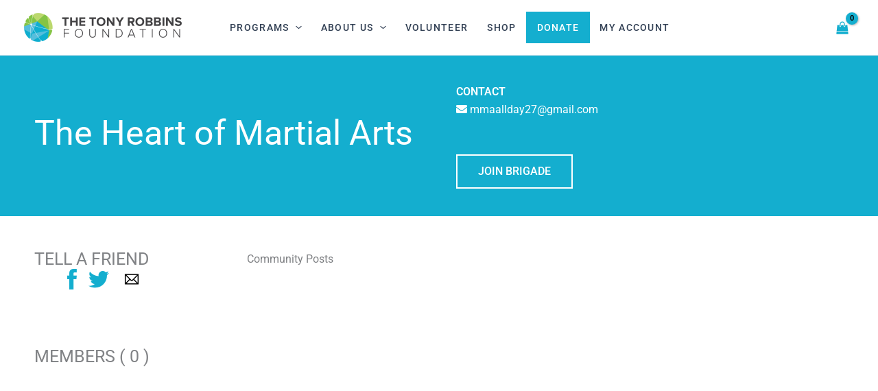

--- FILE ---
content_type: application/javascript
request_url: https://www.thetonyrobbinsfoundation.org/wp-content/plugins/vivid-brigades-map/js/plugins/storeLocator/jquery.storelocator.js?ver=6.9
body_size: 18474
content:
/*! jQuery Google Maps Store Locator - v2.6.2 - 2016-07-19
* http://www.bjornblog.com/web/jquery-store-locator-plugin
* Copyright (c) 2016 Bjorn Holine; Licensed MIT */

;(function ($, window, document, undefined) {
	'use strict';

	var pluginName = 'storeLocator';

	// Only allow for one instantiation of this script and make sure Google Maps API is included
	if (typeof $.fn[pluginName] !== 'undefined' || typeof google === 'undefined') {
		return;
	}

	// Variables used across multiple methods
	var $this, listTemplate, infowindowTemplate, dataTypeRead, originalOrigin, originalData, originalZoom, dataRequest, searchInput, addressInput, olat, olng, storeNum, directionsDisplay, directionsService, prevSelectedMarkerBefore, prevSelectedMarkerAfter, firstRun;
	var featuredset = [], locationset = [], normalset = [], markers = [];
	var filters = {}, locationData = {}, GeoCodeCalc = {}, mappingObj = {};

	var arf_latlng;

	// Create the defaults once. DO NOT change these settings in this file - settings should be overridden in the plugin call
	var defaults = {
		'mapID'                    : 'bh-sl-map',
		'locationList'             : 'bh-sl-loc-list',
		'formContainer'            : 'bh-sl-form-container',
		'formID'                   : 'bh-sl-user-location',
		'addressID'                : 'bh-sl-address',
		'regionID'                 : 'bh-sl-region',
		'mapSettings'              : {
			zoom     : 12,
			mapTypeId: google.maps.MapTypeId.ROADMAP
		},
		'markerImg'                : null,
		'markerDim'                : null,
		'catMarkers'               : null,
		'selectedMarkerImg'        : null,
		'selectedMarkerImgDim'     : null,
		'disableAlphaMarkers'      : false,
		'lengthUnit'               : 'm',
		'storeLimit'               : 26,
		'distanceAlert'            : 60,
		'dataType'                 : 'xml',
		'dataLocation'             : 'data/locations.xml',
		'dataRaw'                  : null,
		'xmlElement'               : 'marker',
		'listColor1'               : '#ffffff',
		'listColor2'               : '#eeeeee',
		'originMarker'             : false,
		'originMarkerImg'          : null,
		'originMarkerDim'          : null,
		'bounceMarker'             : true,
		'slideMap'                 : true,
		'modal'                    : false,
		'overlay'                  : 'bh-sl-overlay',
		'modalWindow'              : 'bh-sl-modal-window',
		'modalContent'             : 'bh-sl-modal-content',
		'closeIcon'                : 'bh-sl-close-icon',
		'defaultLoc'               : false,
		'defaultLat'               : null,
		'defaultLng'               : null,
		'autoComplete'             : false,
		'autoCompleteOptions'      : {},
		'autoGeocode'              : false,
		'geocodeID'                : null,
		'maxDistance'              : false,
		'maxDistanceID'            : 'bh-sl-maxdistance',
		'fullMapStart'             : false,
		'fullMapStartBlank'        : false,
		'fullMapStartListLimit'    : false,
		'noForm'                   : false,
		'loading'                  : false,
		'loadingContainer'         : 'bh-sl-loading',
		'featuredLocations'        : false,
		'pagination'               : false,
		'locationsPerPage'         : 10,
		'inlineDirections'         : false,
		'nameSearch'               : false,
		'searchID'                 : 'bh-sl-search',
		'nameAttribute'            : 'name',
		'visibleMarkersList'       : false,
		'dragSearch'               : false,
		'infowindowTemplatePath'   : 'assets/js/plugins/storeLocator/templates/infowindow-description.html',
		'listTemplatePath'         : 'assets/js/plugins/storeLocator/templates/location-list-description.html',
		'KMLinfowindowTemplatePath': 'assets/js/plugins/storeLocator/templates/kml-infowindow-description.html',
		'KMLlistTemplatePath'      : 'assets/js/plugins/storeLocator/templates/kml-location-list-description.html',
		'listTemplateID'           : null,
		'infowindowTemplateID'     : null,
		'taxonomyFilters'          : null,
		'taxonomyFiltersContainer' : 'bh-sl-filters-container',
		'exclusiveFiltering'       : false,
		'querystringParams'        : false,
		'debug'                    : false,
		'sessionStorage'           : false,
		'markerCluster'            : null,
		'callbackNotify'           : null,
		'callbackBeforeSend'       : null,
		'callbackSuccess'          : null,
		'callbackModalOpen'        : null,
		'callbackModalReady'       : null,
		'callbackModalClose'       : null,
		'callbackJsonp'            : null,
		'callbackPageChange'       : null,
		'callbackDirectionsRequest': null,
		'callbackCloseDirections'  : null,
		'callbackNoResults'        : null,
		'callbackListClick'        : null,
		'callbackMarkerClick'      : null,
		'callbackFilters'          : null,
		'callbackMapSet'           : null,
		// Language options
		'addressErrorAlert'        : 'Unable to find address',
		'autoGeocodeErrorAlert'    : 'Automatic location detection failed. Please fill in your address or zip code.',
		'distanceErrorAlert'       : 'Unfortunately, our closest location is more than ',
		'mileLang'                 : 'mile',
		'milesLang'                : 'miles',
		'kilometerLang'            : 'kilometer',
		'kilometersLang'           : 'kilometers',
		'noResultsTitle'           : 'No results',
		'noResultsDesc'            : 'No locations were found with the given criteria. Please modify your selections or input.',
		'nextPage'                 : 'Next &raquo;',
		'prevPage'                 : '&laquo; Prev'
	};

	// Plugin constructor
	function Plugin(element, options) {
		$this = $(element);
		this.element = element;
		this.settings = $.extend({}, defaults, options);
		this._defaults = defaults;
		this._name = pluginName;
		this.init();
	}

	// Avoid Plugin.prototype conflicts
	$.extend(Plugin.prototype, {

		/**
		 * Init function
		 */
		init: function () {
			var _this = this;
			this.writeDebug('init');
			// Calculate geocode distance functions
			if (this.settings.lengthUnit === 'km') {
				// Kilometers
				GeoCodeCalc.EarthRadius = 6367.0;
			}
			else {
				// Default is miles
				GeoCodeCalc.EarthRadius = 3956.0;
			}

			// KML is read as XML
			if (this.settings.dataType === 'kml') {
				dataTypeRead = 'xml';
			}
			else {
				dataTypeRead = this.settings.dataType;
			}

			// Add directions panel if enabled
			if(this.settings.inlineDirections === true) {
				$('.' + this.settings.locationList).prepend('<div class="bh-sl-directions-panel"></div>');
			}

			// Save the original zoom setting so it can be retrieved if taxonomy filtering resets it
			originalZoom = this.settings.mapSettings.zoom;

			// Add Handlebars helper for handling URL output
			Handlebars.registerHelper('niceURL', function(url) {
				if(url){
					return url.replace('https://', '').replace('http://', '');
				}
			});

			// Do taxonomy filtering if set
			if (this.settings.taxonomyFilters !== null) {
				this.taxonomyFiltering();
			}

			// Add modal window divs if set
			if (this.settings.modal === true) {
				// Clone the filters if there are any so they can be used in the modal
				if (this.settings.taxonomyFilters !== null) {
					// Clone the filters
					$('.' + this.settings.taxonomyFiltersContainer).clone(true, true).prependTo($this);
				}

				$this.wrap('<div class="' + this.settings.overlay + '"><div class="' + this.settings.modalWindow + '"><div class="' + this.settings.modalContent + '">');
				$('.' + this.settings.modalWindow).prepend('<div class="' + this.settings.closeIcon + '"></div>');
				$('.' + this.settings.overlay).hide();
			}

			// Set up Google Places autocomplete if it's set to true
			if (this.settings.autoComplete === true) {
				var searchInput = document.getElementById(this.settings.addressID);
				var autoPlaces = new google.maps.places.Autocomplete(searchInput, this.settings.autoCompleteOptions);

				// Add listener when autoComplete selection changes.
				if (this.settings.autoComplete === true) {
					autoPlaces.addListener('place_changed', function(e) {
						_this.processForm(e);
					});
				}
			}

			// Load the templates and continue from there
			this._loadTemplates();
		},

		/**
		 * Destroy
		 * Note: The Google map is not destroyed here because Google recommends using a single instance and reusing it (it's not really supported)
		 */
		destroy: function () {
			this.writeDebug('destroy');
			// Reset
			this.reset();
			var $mapDiv = $('#' + this.settings.mapID);

			// Remove marker event listeners
			if(markers.length) {
				for(var i = 0; i <= markers.length; i++) {
					google.maps.event.removeListener(markers[i]);
				}
			}

			// Remove markup
			$('.' + this.settings.locationList + ' ul').empty();
			if($mapDiv.hasClass('bh-sl-map-open')) {
				$mapDiv.empty().removeClass('bh-sl-map-open');
			}

			// Remove modal markup
			if (this.settings.modal === true) {
				$('. ' + this.settings.overlay).remove();
			}

			// Remove map style from container
			$mapDiv.attr('style', '');

			// Hide map container
			$this.hide();
			// Remove data
			$.removeData($this.get(0));
			// Remove namespaced events
			$(document).off(pluginName);
			// Unbind plugin
			$this.unbind();
		},

		/**
		 * Reset function
		 */
		reset: function () {
			this.writeDebug('reset');
			locationset = [];
			featuredset = [];
			normalset = [];
			markers = [];
			firstRun = false;
			$(document).off('click.'+pluginName, '.' + this.settings.locationList + ' li');
			if( $('.' + this.settings.locationList + ' .bh-sl-close-directions-container').length ) {
				$('.bh-sl-close-directions-container').remove();
			}
			if(this.settings.inlineDirections === true) {
				// Remove directions panel if it's there
				var $adp = $('.' + this.settings.locationList + ' .adp');
				if ( $adp.length > 0 ) {
					$adp.remove();
					$('.' + this.settings.locationList + ' ul').fadeIn();
				}
				$(document).off('click', '.' + this.settings.locationList + ' li .loc-directions a');
			}
			if(this.settings.pagination === true) {
				$(document).off('click.'+pluginName, '.bh-sl-pagination li');
			}
		},

		/**
		 * Notifications
		 * Some errors use alert by default. This is overridable with the callbackNotify option
		 *
		 * @param notifyText {string} the notification message
		 */
		notify: function (notifyText) {
			this.writeDebug('notify',notifyText);
			if (this.settings.callbackNotify) {
				this.settings.callbackNotify.call(this, notifyText);
			}
			else {
				alert(notifyText);
			}
		},

		/**
		 * Distance calculations
		 */
		geoCodeCalcToRadian: function (v) {
			this.writeDebug('geoCodeCalcToRadian',v);
			return v * (Math.PI / 180);
		},
		geoCodeCalcDiffRadian: function (v1, v2) {
			this.writeDebug('geoCodeCalcDiffRadian',arguments);
			return this.geoCodeCalcToRadian(v2) - this.geoCodeCalcToRadian(v1);
		},
		geoCodeCalcCalcDistance: function (lat1, lng1, lat2, lng2, radius) {
			this.writeDebug('geoCodeCalcCalcDistance',arguments);
			return radius * 2 * Math.asin(Math.min(1, Math.sqrt(( Math.pow(Math.sin((this.geoCodeCalcDiffRadian(lat1, lat2)) / 2.0), 2.0) + Math.cos(this.geoCodeCalcToRadian(lat1)) * Math.cos(this.geoCodeCalcToRadian(lat2)) * Math.pow(Math.sin((this.geoCodeCalcDiffRadian(lng1, lng2)) / 2.0), 2.0) ))));
		},

		/**
		 * Check for query string
		 *
		 * @param param {string} query string parameter to test
		 * @returns {string} query string value
		 */
		getQueryString: function(param) {
			this.writeDebug('getQueryString',param);
			if(param) {
				param = param.replace(/[\[]/, '\\[').replace(/[\]]/, '\\]');
				var regex = new RegExp('[\\?&]' + param + '=([^&#]*)'),
					results = regex.exec(location.search);
				return (results === null) ? '' : decodeURIComponent(results[1].replace(/\+/g, ' '));
			}
		},

		/**
		 * Load templates via Handlebars templates in /templates or inline via IDs - private
		 */
		_loadTemplates: function () {
			this.writeDebug('_loadTemplates');
			var source;
			var _this = this;
			var templateError = '<div class="bh-sl-error">Error: Could not load plugin templates. Check the paths and ensure they have been uploaded. Paths will be wrong if you do not run this from a web server.</div>';
			// Get the KML templates
			if (this.settings.dataType === 'kml' && this.settings.listTemplateID === null && this.settings.infowindowTemplateID === null) {

				// Try loading the external template files
				$.when(
					// KML infowindows
					$.get(this.settings.KMLinfowindowTemplatePath, function (template) {
						source = template;
						infowindowTemplate = Handlebars.compile(source);
					}),

					// KML locations list
					$.get(this.settings.KMLlistTemplatePath, function (template) {
						source = template;
						listTemplate = Handlebars.compile(source);
					})
				).then(function () {
					// Continue to the main script if templates are loaded successfully
					_this.locator();

				}, function () {
					// KML templates not loaded
					$('.' + _this.settings.formContainer).append(templateError);
					throw new Error('Could not load storeLocator plugin templates');
				});
			}
			// Handle script tag template method
			else if (this.settings.listTemplateID !== null && this.settings.infowindowTemplateID !== null) {
				// Infowindows
				infowindowTemplate = Handlebars.compile($('#' + this.settings.infowindowTemplateID).html());

				// Locations list
				listTemplate = Handlebars.compile($('#' + this.settings.listTemplateID).html());

				// Continue to the main script
				_this.locator();
			}
			// Get the JSON/XML templates
			else {
				// Try loading the external template files
				$.when(
					// Infowindows
					$.get(this.settings.infowindowTemplatePath, function (template) {
						source = template;
						infowindowTemplate = Handlebars.compile(source);
					}),

					// Locations list
					$.get(this.settings.listTemplatePath, function (template) {
						source = template;
						listTemplate = Handlebars.compile(source);
					})
				).then(function () {
					// Continue to the main script if templates are loaded successfully
					_this.locator();

				}, function () {
					// JSON/XML templates not loaded
					$('.' + _this.settings.formContainer).append(templateError);
					throw new Error('Could not load storeLocator plugin templates');
				});
			}
		},

		/**
		 * Primary locator function runs after the templates are loaded
		 */
		locator: function () {
			this.writeDebug('locator');
			if (this.settings.slideMap === true) {
				// Let's hide the map container to begin
				$this.hide();
			}

			this._start();
			this._formEventHandler();
		},

		/**
		 * Form event handler setup - private
		 */
		_formEventHandler: function () {
			this.writeDebug('_formEventHandler');
			var _this = this;
			// ASP.net or regular submission?
			if (this.settings.noForm === true) {
				$(document).on('click.'+pluginName, '.' + this.settings.formContainer + ' button', function (e) {
					_this.processForm(e);
				});
				$(document).on('keydown.'+pluginName, function (e) {
					if (e.keyCode === 13 && $('#' + _this.settings.addressID).is(':focus')) {
						_this.processForm(e);
					}
				});
			}
			else {
				$(document).on('submit.'+pluginName, '#' + this.settings.formID, function (e) {
					_this.processForm(e);
				});
			}
		},

		/**
		 * AJAX data request - private
		 *
		 * @param lat {number} latitude
		 * @param lng {number} longitude
		 * @param address {string} street address
		 * @param geocodeData {object} full Google geocode results object
		 * @returns {Object} deferred object
		 */
		_getData: function (lat, lng, address, geocodeData ) {
			this.writeDebug('_getData',arguments);
			var _this = this,
				northEast = '',
				southWest = '',
				formattedAddress = '';

			// Define extra geocode result info
			if ( typeof geocodeData !== 'undefined' && typeof geocodeData.geometry.bounds !== 'undefined') {
				formattedAddress = geocodeData.formatted_address;
				northEast = JSON.stringify( geocodeData.geometry.bounds.getNorthEast() );
				southWest = JSON.stringify( geocodeData.geometry.bounds.getSouthWest() );
			}

			// Before send callback
			if (this.settings.callbackBeforeSend) {
				this.settings.callbackBeforeSend.call(this, lat, lng, address, formattedAddress, northEast, southWest);
			}

			// Raw data
			if( _this.settings.dataRaw !== null ) {
				// XML
				if( dataTypeRead === 'xml' ) {
					return $.parseXML(_this.settings.dataRaw);
				}

				// JSON
				else if( dataTypeRead === 'json' ) {
					if (Array.isArray && Array.isArray(_this.settings.dataRaw)) {
						return _this.settings.dataRaw;
					}
					else if (typeof _this.settings.dataRaw === 'string') {
						return $.parseJSON(_this.settings.dataRaw);
					}
					else {
						return [];
					}

				}
			}
			// Remote data
			else {
				var d = $.Deferred();

				// Loading
				if(this.settings.loading === true){
					$('.' + this.settings.formContainer).append('<div class="' + this.settings.loadingContainer +'"></div>');
				}

				// AJAX request
				$.ajax({
					type         : 'GET',
					url          : this.settings.dataLocation + (this.settings.dataType === 'jsonp' ? (this.settings.dataLocation.match(/\?/) ? '&' : '?') + 'callback=?' : ''),
					// Passing the lat, lng, address, formatted address and bounds with the AJAX request so they can optionally be used by back-end languages
					data: {
						'origLat' : lat,
						'origLng' : lng,
						'origAddress': address,
						'formattedAddress': formattedAddress,
						'boundsNorthEast' : northEast,
						'boundsSouthWest' : southWest
					},
					dataType     : dataTypeRead,
					jsonpCallback: (this.settings.dataType === 'jsonp' ? this.settings.callbackJsonp : null)
				}).done(function(p) {
					d.resolve(p);

					// Loading remove
					if(_this.settings.loading === true){
						$('.' + _this.settings.formContainer + ' .' + _this.settings.loadingContainer).remove();
					}
				}).fail(d.reject);
				return d.promise();
			}
		},

		/**
		 * Checks for default location, full map, and HTML5 geolocation settings - private
		 */
		_start: function () {
			this.writeDebug('_start');
			var _this = this,
					doAutoGeo = this.settings.autoGeocode,
					latlng,
					originAddress;

			// Full map blank start
			if (_this.settings.fullMapStartBlank !== false) {
				var $mapDiv = $('#' + _this.settings.mapID);
				$mapDiv.addClass('bh-sl-map-open');
				var myOptions = _this.settings.mapSettings;
				myOptions.zoom = _this.settings.fullMapStartBlank;

				latlng = new google.maps.LatLng(this.settings.defaultLat, this.settings.defaultLng);
				myOptions.center = latlng;

				// Create the map
				var map = new google.maps.Map(document.getElementById(_this.settings.mapID), myOptions);

				// Re-center the map when the browser is re-sized
				google.maps.event.addDomListener(window, 'resize', function() {
					var center = map.getCenter();
					google.maps.event.trigger(map, 'resize');
					map.setCenter(center);
				});

				// Only do this once
				_this.settings.fullMapStartBlank = false;
				myOptions.zoom = originalZoom;
			}
			else {
				// If a default location is set
				if (this.settings.defaultLoc === true) {
					this.defaultLocation();
				}

				// If there is already have a value in the address bar
				if ($.trim($('#' + this.settings.addressID).val()) !== ''){
					_this.writeDebug('Using Address Field');
					_this.processForm(null);
					doAutoGeo = false; // No need for additional processing
				}
				// If show full map option is true
				else if (this.settings.fullMapStart === true) {
					if((this.settings.querystringParams === true && this.getQueryString(this.settings.addressID)) || (this.settings.querystringParams === true && this.getQueryString(this.settings.searchID)) || (this.settings.querystringParams === true && this.getQueryString(this.settings.maxDistanceID))) {
						_this.writeDebug('Using Query String');
						this.processForm(null);
						doAutoGeo = false; // No need for additional processing
					}
					else {
						this.mapping(null);
					}
				}

				// HTML5 auto geolocation API option
				if (this.settings.autoGeocode === true && doAutoGeo === true) {
					_this.writeDebug('Auto Geo');

					_this.htmlGeocode();
				}

				// HTML5 geolocation API button option
				if (this.settings.autoGeocode !== null) {
					_this.writeDebug('Button Geo');

					$(document).on('click.'+pluginName, '#' + this.settings.geocodeID, function () {
						_this.htmlGeocode();
					});
				}
			}
		},

		/**
		 * Geocode function used for auto geocode setting and geocodeID button
         */
		htmlGeocode: function() {
			this.writeDebug('htmlGeocode',arguments);
			var _this = this;

			if (this.settings.sessionStorage === true && window.sessionStorage && window.sessionStorage.getItem('myGeo')){
				this.writeDebug('Using Session Saved Values for GEO');
				this.autoGeocodeQuery(JSON.parse(window.sessionStorage.getItem('myGeo')));
				return false;
			}
			else if (navigator.geolocation) {
				navigator.geolocation.getCurrentPosition(function(position){
					_this.writeDebug('Current Position Result');
					// To not break autoGeocodeQuery then we create the obj to match the geolocation format
					var pos = {
						coords: {
							latitude : position.coords.latitude,
							longitude: position.coords.longitude,
							accuracy : position.coords.accuracy
						}
					};
					// Have to do this to get around scope issues
					if (_this.settings.sessionStorage === true && window.sessionStorage) {
						window.sessionStorage.setItem('myGeo',JSON.stringify(pos));
					}
					_this.autoGeocodeQuery(pos);
				}, function(error){
					_this._autoGeocodeError(error);
				});
			}
		},

		/**
		 * Geocode function used to geocode the origin (entered location)
		 */
		googleGeocode: function (thisObj) {
			thisObj.writeDebug('googleGeocode',arguments);
			var _this = thisObj;
			var geocoder = new google.maps.Geocoder();
			this.geocode = function (request, callbackFunction) {
				geocoder.geocode(request, function (results, status) {
					if (status === google.maps.GeocoderStatus.OK) {
						var result = {};
						result.latitude = results[0].geometry.location.lat();
						result.longitude = results[0].geometry.location.lng();
						result.geocodeResult = results[0];
						callbackFunction(result);
					} else {
						callbackFunction(null);
						throw new Error('Geocode was not successful for the following reason: ' + status);
					}
				});
			};
		},

		/**
		 * Reverse geocode to get address for automatic options needed for directions link
		 */
		reverseGoogleGeocode: function (thisObj) {
			thisObj.writeDebug('reverseGoogleGeocode',arguments);
			var _this = thisObj;
			var geocoder = new google.maps.Geocoder();
			this.geocode = function (request, callbackFunction) {
				geocoder.geocode(request, function (results, status) {
					if (status === google.maps.GeocoderStatus.OK) {
						if (results[0]) {
							var result = {};
							result.address = results[0].formatted_address;
							callbackFunction(result);
						}
					} else {
						callbackFunction(null);
						throw new Error('Reverse geocode was not successful for the following reason: ' + status);
					}
				});
			};
		},

		/**
		 * Rounding function used for distances
		 *
		 * @param num {number} the full number
		 * @param dec {number} the number of digits to show after the decimal
		 * @returns {number}
		 */
		roundNumber: function (num, dec) {
			this.writeDebug('roundNumber',arguments);
			return Math.round(num * Math.pow(10, dec)) / Math.pow(10, dec);
		},

		/**
		 * Checks to see if the object is empty. Using this instead of $.isEmptyObject for legacy browser support
		 *
		 * @param obj {Object} the object to check
		 * @returns {boolean}
		 */
		isEmptyObject: function (obj) {
			this.writeDebug('isEmptyObject',arguments);
			for (var key in obj) {
				if (obj.hasOwnProperty(key)) {
					return false;
				}
			}
			return true;
		},

		/**
		 * Checks to see if all the property values in the object are empty
		 *
		 * @param obj {Object} the object to check
		 * @returns {boolean}
		 */
		hasEmptyObjectVals: function (obj) {
			this.writeDebug('hasEmptyObjectVals',arguments);
				var objTest = true;

				for(var key in obj) {
					if(obj.hasOwnProperty(key)) {
						if(obj[key] !== '' && obj[key].length !== 0) {
							objTest = false;
						}
					}
				}

				return objTest;
		},

		/**
		 * Modal window close function
		 */
		modalClose: function () {
			this.writeDebug('modalClose');
			// Callback
			if (this.settings.callbackModalClose) {
				this.settings.callbackModalClose.call(this);
			}

			// Reset the filters
			filters = {};

			// Undo category selections
			$('.' + this.settings.overlay + ' select').prop('selectedIndex', 0);
			$('.' + this.settings.overlay + ' input').prop('checked', false);

			// Hide the modal
			$('.' + this.settings.overlay).hide();
		},

		/**
		 * Create the location variables - private
		 *
		 * @param loopcount {number} current marker id
		 */
		_createLocationVariables: function (loopcount) {
			this.writeDebug('_createLocationVariables',arguments);
			var value;
			locationData = {};

			for (var key in locationset[loopcount]) {
				if (locationset[loopcount].hasOwnProperty(key)) {
					value = locationset[loopcount][key];

					if (key === 'distance') {
						value = this.roundNumber(value, 2);
					}

					locationData[key] = value;
				}
			}
		},

		/**
		 * Location distance sorting function
		 *
		 * @param locationsarray {array} locationset array
		 */
		sortNumerically: function (locationsarray) {
			this.writeDebug('sortNumerically',arguments);
			locationsarray.sort(function (a, b) {
				return ((a.distance < b.distance) ? -1 : ((a.distance > b.distance) ? 1 : 0));
			});
		},

		/**
		 * Filter the data with Regex
		 *
		 * @param data {array} data array to check for filter values
		 * @param filters {Object} taxonomy filters object
		 * @returns {boolean}
		 */
		filterData: function (data, filters) {
			this.writeDebug('filterData',arguments);
			var filterTest = true;

			for (var k in filters) {
				if (filters.hasOwnProperty(k)) {

					// Exclusive filtering
					if(this.settings.exclusiveFiltering === true) {
						var filterTests = filters[k];
						var exclusiveTest = [];

						for(var l = 0; l < filterTests.length; l++) {
							exclusiveTest[l] = new RegExp(filterTests[l], 'i').test(data[k]);
						}

						if(exclusiveTest.indexOf(true) === -1) {
							filterTest = false;
						}
					}
					// Inclusive filtering
					else {
						if (!(new RegExp(filters[k].join(''), 'i').test(data[k]))) {
							filterTest = false;
						}
					}
				}
			}

			if (filterTest) {
				return true;
			}
		},

		/**
		 * Build pagination numbers and next/prev links - private
		 *
		 * @param currentPage {number}
		 * @param totalPages {number}
		 * @returns {string}
		 */
		_paginationOutput: function(currentPage, totalPages) {
			this.writeDebug('_paginationOutput',arguments);

			currentPage = parseFloat(currentPage);
			var output = '';
			var nextPage = currentPage + 1;
			var prevPage = currentPage - 1;

			// Previous page
			if( currentPage > 0 ) {
				output += '<li class="bh-sl-next-prev" data-page="' + prevPage + '">' + this.settings.prevPage + '</li>';
			}

			// Add the numbers
			for (var p = 0; p < Math.ceil(totalPages); p++) {
				var n = p + 1;

				if (p === currentPage) {
					output += '<li class="bh-sl-current" data-page="' + p + '">' + n + '</li>';
				}
				else {
					output += '<li data-page="' + p + '">' + n + '</li>';
				}
			}

			// Next page
			if( nextPage < totalPages ) {
				output += '<li class="bh-sl-next-prev" data-page="' + nextPage + '">' + this.settings.nextPage + '</li>';
			}

			return output;
		},

		/**
		 * Set up the pagination pages
		 *
		 * @param currentPage {number} optional current page
		 */
		paginationSetup: function (currentPage) {
			this.writeDebug('paginationSetup',arguments);
			var pagesOutput = '';
			var totalPages;
			var $paginationList = $('.bh-sl-pagination-container .bh-sl-pagination');

			// Total pages
			if ( this.settings.storeLimit === -1 || locationset.length < this.settings.storeLimit ) {
				totalPages = locationset.length / this.settings.locationsPerPage;
			} else {
				totalPages = this.settings.storeLimit / this.settings.locationsPerPage;
			}

			// Current page check
			if (typeof currentPage === 'undefined') {
				currentPage = 0;
			}

			// Initial pagination setup
			if ($paginationList.length === 0) {

				pagesOutput = this._paginationOutput(currentPage, totalPages);
			}
			// Update pagination on page change
			else {
				// Remove the old pagination
				$paginationList.empty();

				// Add the numbers
				pagesOutput = this._paginationOutput(currentPage, totalPages);
			}

			$paginationList.append(pagesOutput);
		},

		/**
		 * Marker image setup
		 *
		 * @param markerUrl {string} path to marker image
		 * @param markerWidth {number} width of marker
		 * @param markerHeight {number} height of marker
		 * @returns {Object} Google Maps icon object
		 */
		markerImage: function (markerUrl, markerWidth, markerHeight) {
			this.writeDebug('markerImage',arguments);
			var markerImg;

			// User defined marker dimensions
			if(typeof markerWidth !== 'undefined' && typeof markerHeight !== 'undefined') {
				markerImg = {
					url: markerUrl,
					size: new google.maps.Size(markerWidth, markerHeight),
					scaledSize: new google.maps.Size(markerWidth, markerHeight)
				};
			}
			// Default marker dimensions: 32px x 32px
			else {
				markerImg = {
					url: markerUrl,
					size: new google.maps.Size(32, 32),
					scaledSize: new google.maps.Size(32, 32)
				};
			}

			return markerImg;
		},

		/**
		 * Map marker setup
		 *
		 * @param point {Object} LatLng of current location
		 * @param name {string} location name
		 * @param address {string} location address
		 * @param letter {string} optional letter used for front-end identification and correlation between list and points
		 * @param map {Object} the Google Map
		 * @param category {string} location category/categories
		 * @returns {Object} Google Maps marker
		 */
		createMarker: function (point, name, address, letter, map, category) {
			this.writeDebug('createMarker',arguments);
			var marker, markerImg, letterMarkerImg;
			var categories = [];

			// Custom multi-marker image override (different markers for different categories
			if(this.settings.catMarkers !== null) {
				if(typeof category !== 'undefined') {
					// Multiple categories
					if(category.indexOf(',') !== -1) {
						// Break the category variable into an array if there are multiple categories for the location
						categories = category.split(',');
						// With multiple categories the color will be determined by the last matched category in the data
						for(var i = 0; i < categories.length; i++) {
							if(categories[i] in this.settings.catMarkers) {
								markerImg = this.markerImage(this.settings.catMarkers[categories[i]][0], parseInt(this.settings.catMarkers[categories[i]][1]), parseInt(this.settings.catMarkers[categories[i]][2]));
							}
						}
					}
					// Single category
					else {
						if(category in this.settings.catMarkers) {
							markerImg = this.markerImage(this.settings.catMarkers[category][0], parseInt(this.settings.catMarkers[category][1]), parseInt(this.settings.catMarkers[category][2]));
						}
					}
				}
			}

			// Custom single marker image override
			if(this.settings.markerImg !== null) {
					if(this.settings.markerDim === null) {
						markerImg = this.markerImage(this.settings.markerImg);
					}
					else {
						markerImg = this.markerImage(this.settings.markerImg, this.settings.markerDim.width, this.settings.markerDim.height);
					}
			}

			// Create the default markers
			if (this.settings.disableAlphaMarkers === true || this.settings.storeLimit === -1 || this.settings.storeLimit > 26 || this.settings.catMarkers !== null || this.settings.markerImg !== null || (this.settings.fullMapStart === true && firstRun === true && (isNaN(this.settings.fullMapStartListLimit) || this.settings.fullMapStartListLimit > 26 || this.settings.fullMapStartListLimit === -1))) {
				marker = new google.maps.Marker({
					position : point,
					map      : map,
					draggable: false,
					icon: markerImg // Reverts to default marker if nothing is passed
				});
			}
			else {
				// Letter markers image
				letterMarkerImg = {
					url: 'https://mt.googleapis.com/vt/icon/name=icons/spotlight/spotlight-waypoint-b.png&text=' + letter + '&psize=16&font=fonts/Roboto-Regular.ttf&color=ff333333&ax=44&ay=48'
				};

				// Letter markers
				marker = new google.maps.Marker({
					position : point,
					map      : map,
					icon     : letterMarkerImg,
					draggable: false
				});
			}

			return marker;
		},

		/**
		 * Define the location data for the templates - private
		 *
		 * @param currentMarker {Object} Google Maps marker
		 * @param storeStart {number} optional first location on the current page
		 * @param page {number} optional current page
		 * @returns {Object} extended location data object
		 */
		_defineLocationData: function (currentMarker, storeStart, page) {
			this.writeDebug('_defineLocationData',arguments);
			var indicator = '';
			this._createLocationVariables(currentMarker.get('id'));

			var distLength;
			if (locationData.distance <= 1) {
				if (this.settings.lengthUnit === 'km') {
					distLength = this.settings.kilometerLang;
				}
				else {
					distLength = this.settings.mileLang;
				}
			}
			else {
				if (this.settings.lengthUnit === 'km') {
					distLength = this.settings.kilometersLang;
				}
				else {
					distLength = this.settings.milesLang;
				}
			}

			// Set up alpha character
			var markerId = currentMarker.get('id');
			// Use dot markers instead of alpha if there are more than 26 locations
			if (this.settings.disableAlphaMarkers === true || this.settings.storeLimit === -1 || this.settings.storeLimit > 26 || (this.settings.fullMapStart === true && firstRun === true && (isNaN(this.settings.fullMapStartListLimit) || this.settings.fullMapStartListLimit > 26 || this.settings.fullMapStartListLimit === -1))) {
				indicator = markerId + 1;
			}
			else {
				if (page > 0) {
					indicator = String.fromCharCode('A'.charCodeAt(0) + (storeStart + markerId));
				}
				else {
					indicator = String.fromCharCode('A'.charCodeAt(0) + markerId);
				}
			}

			// Define location data
			return {
				location: [$.extend(locationData, {
					'markerid': markerId,
					'marker'  : indicator,
					'length'  : distLength,
					'origin'  : originalOrigin
				})]
			};
		},

		/**
		 * Set up the list templates
		 *
		 * @param marker {Object} Google Maps marker
		 * @param storeStart {number} optional first location on the current page
		 * @param page {number} optional current page
		 */
		listSetup: function (marker, storeStart, page) {
			this.writeDebug('listSetup',arguments);
			// Define the location data
			var locations = this._defineLocationData(marker, storeStart, page);

			// Set up the list template with the location data
			var listHtml = listTemplate(locations);
			$('.' + this.settings.locationList + ' ul').append(listHtml);
		},

		/**
		 * Change the selected marker image
		 *
		 * @param marker {Object} Google Maps marker object
		 */
		changeSelectedMarker: function (marker) {
			var markerImg;

			// Reset the previously selected marker
			if ( typeof prevSelectedMarkerAfter !== 'undefined' ) {
				prevSelectedMarkerAfter.setIcon( prevSelectedMarkerBefore );
			}

			// Change the selected marker icon
			if(this.settings.selectedMarkerImgDim === null) {
				markerImg = this.markerImage(this.settings.selectedMarkerImg);
			} else {
				markerImg = this.markerImage(this.settings.selectedMarkerImg, this.settings.selectedMarkerImgDim.width, this.settings.selectedMarkerImgDim.height);
			}

			// Save the marker before switching it
			prevSelectedMarkerBefore = marker.icon;

			marker.setIcon( markerImg );

			// Save the marker to a variable so it can be reverted when another marker is clicked
			prevSelectedMarkerAfter = marker;
		},

		/**
		 * Create the infowindow
		 *
		 * @param marker {Object} Google Maps marker object
		 * @param location {string} indicates if the list or a map marker was clicked
		 * @param infowindow Google Maps InfoWindow constructor
		 * @param storeStart {number}
		 * @param page {number}
		 */
		createInfowindow: function (marker, location, infowindow, storeStart, page) {
			this.writeDebug('createInfowindow',arguments);
			var _this = this;
			// Define the location data
			var locations = this._defineLocationData(marker, storeStart, page);

			// Set up the infowindow template with the location data
			var formattedAddress = infowindowTemplate(locations);

			// Opens the infowindow when list item is clicked
			if (location === 'left') {
				infowindow.setContent(formattedAddress);
				infowindow.open(marker.get('map'), marker);
			}
			// Opens the infowindow when the marker is clicked
			else {
				google.maps.event.addListener(marker, 'click', function () {
					infowindow.setContent(formattedAddress);
					infowindow.open(marker.get('map'), marker);
					// Focus on the list
					var markerId = marker.get('id');
					var markerPid = marker.get('mid');
					var $selectedLocation = $('.' + _this.settings.locationList + ' li[data-markerid=' + markerId + ']');

					if ($selectedLocation.length > 0) {
						// Marker click callback
						if (_this.settings.callbackMarkerClick) {
							_this.settings.callbackMarkerClick.call(this, marker, markerId, $selectedLocation, markerPid);
						}

						$('.' + _this.settings.locationList + ' li').removeClass('list-focus');
						$selectedLocation.addClass('list-focus');

						// Scroll list to selected marker
						var $container = $('.' + _this.settings.locationList);
						$container.animate({
							scrollTop: $selectedLocation.offset().top - $container.offset().top + $container.scrollTop()
						});
					}

					// Custom selected marker override
					if(_this.settings.selectedMarkerImg !== null) {
						_this.changeSelectedMarker(marker);
					}
				});
			}
		},

		/**
		 * HTML5 geocoding function for automatic location detection
		 *
		 * @param position {Object} coordinates
		 */
		autoGeocodeQuery: function (position) {
			this.writeDebug('autoGeocodeQuery',arguments);
			var _this = this,
				distance = null,
				$distanceInput = $('#' + this.settings.maxDistanceID),
				originAddress;

			// Query string parameters
			if(this.settings.querystringParams === true) {
				// Check for distance query string parameters
				if(this.getQueryString(this.settings.maxDistanceID)){
					distance = this.getQueryString(this.settings.maxDistanceID);

					if($distanceInput.val() !== '') {
						distance = $distanceInput.val();
					}
				}
				else{
					// Get the distance if set
					if (this.settings.maxDistance === true) {
						distance = $distanceInput.val() || '';
					}
				}
			}
			else {
				// Get the distance if set
				if (this.settings.maxDistance === true) {
					distance = $distanceInput.val() || '';
				}
			}

			// The address needs to be determined for the directions link
			var r = new this.reverseGoogleGeocode(this);
			var latlng = new google.maps.LatLng(position.coords.latitude, position.coords.longitude);
			r.geocode({'latLng': latlng}, function (data) {
				if (data !== null) {
					originAddress = addressInput = data.address;
					olat = mappingObj.lat = position.coords.latitude;
					olng = mappingObj.lng = position.coords.longitude;
					mappingObj.origin = originAddress;
					mappingObj.distance = distance;
					_this.mapping(mappingObj);
				} else {
					// Unable to geocode
					_this.notify(_this.settings.addressErrorAlert);
				}
			});
		},

		/**
		 * Handle autoGeocode failure - private
		 *
		 */
		_autoGeocodeError: function () {
			this.writeDebug('_autoGeocodeError');
			// If automatic detection doesn't work show an error
			this.notify(this.settings.autoGeocodeErrorAlert);
		},

		/**
		 * Default location method
		 */
		defaultLocation: function() {
			this.writeDebug('defaultLocation');
			var _this = this,
				distance = null,
				$distanceInput = $('#' + this.settings.maxDistanceID),
				originAddress;

			// Query string parameters
			if(this.settings.querystringParams === true) {
				// Check for distance query string parameters
				if(this.getQueryString(this.settings.maxDistanceID)){
					distance = this.getQueryString(this.settings.maxDistanceID);

					if($distanceInput.val() !== '') {
						distance = $distanceInput.val();
					}
				}
				else{
					// Get the distance if set
					if (this.settings.maxDistance === true) {
						distance = $distanceInput.val() || '';
					}
				}
			}
			else {
				// Get the distance if set
				if (this.settings.maxDistance === true) {
					distance = $distanceInput.val() || '';
				}
			}

			// The address needs to be determined for the directions link
			var r = new this.reverseGoogleGeocode(this);
			var latlng = new google.maps.LatLng(this.settings.defaultLat, this.settings.defaultLng);
			arf_latlng = new google.maps.LatLng(this.settings.defaultLat, this.settings.defaultLng);
			r.geocode({'latLng': latlng}, function (data) {
				if (data !== null) {
					originAddress = addressInput = data.address;
					olat = mappingObj.lat = _this.settings.defaultLat;
					olng = mappingObj.lng = _this.settings.defaultLng;
					mappingObj.distance = distance;
					mappingObj.origin = originAddress;
					_this.mapping(mappingObj);
				} else {
					// Unable to geocode
					_this.notify(_this.settings.addressErrorAlert);
				}
			});
		},

		/**
		 * Change the page
		 *
		 * @param newPage {number} page to change to
		 */
		paginationChange: function (newPage) {
			this.writeDebug('paginationChange',arguments);

			// Page change callback
			if (this.settings.callbackPageChange) {
				this.settings.callbackPageChange.call(this, newPage);
			}

			mappingObj.page = newPage;
			this.mapping(mappingObj);
		},

		/**
		 * Get the address by marker ID
		 *
		 * @param markerID {number} location ID
		 * @returns {string} formatted address
		 */
		getAddressByMarker: function(markerID) {
			this.writeDebug('getAddressByMarker',arguments);
			var formattedAddress = "";
			// Set up formatted address
			if(locationset[markerID].address){ formattedAddress += locationset[markerID].address + ' '; }
			if(locationset[markerID].address2){ formattedAddress += locationset[markerID].address2 + ' '; }
			if(locationset[markerID].city){ formattedAddress += locationset[markerID].city + ', '; }
			if(locationset[markerID].state){ formattedAddress += locationset[markerID].state + ' '; }
			if(locationset[markerID].postal){ formattedAddress += locationset[markerID].postal + ' '; }
			if(locationset[markerID].country){ formattedAddress += locationset[markerID].country + ' '; }

			return formattedAddress;
		},

		/**
		 * Clear the markers from the map
		 */
		clearMarkers: function() {
			this.writeDebug('clearMarkers');
			var locationsLimit = null;

			if (locationset.length < this.settings.storeLimit) {
				locationsLimit = locationset.length;
			}
			else {
				locationsLimit = this.settings.storeLimit;
			}

			for (var i = 0; i < locationsLimit; i++) {
				markers[i].setMap(null);
			}
		},

		/**
		 * Handle inline direction requests
		 *
		 * @param origin {string} origin address
		 * @param locID {number} location ID
		 * @param map {Object} Google Map
		 */
		directionsRequest: function(origin, locID, map) {
			this.writeDebug('directionsRequest',arguments);

			// Directions request callback
			if (this.settings.callbackDirectionsRequest) {
				this.settings.callbackDirectionsRequest.call(this, origin, locID, map);
			}

			var destination = this.getAddressByMarker(locID);

			if(destination) {
				// Hide the location list
				$('.' + this.settings.locationList + ' ul').hide();
				// Remove the markers
				this.clearMarkers();

				// Clear the previous directions request
				if(directionsDisplay !== null && typeof directionsDisplay !== 'undefined') {
					directionsDisplay.setMap(null);
					directionsDisplay = null;
				}

				directionsDisplay = new google.maps.DirectionsRenderer();
				directionsService = new google.maps.DirectionsService();

				// Directions request
				directionsDisplay.setMap(map);
				directionsDisplay.setPanel($('.bh-sl-directions-panel').get(0));

				var request = {
					origin: origin,
					destination: destination,
					travelMode: google.maps.TravelMode.DRIVING
				};
				directionsService.route(request, function(response, status) {
					if (status === google.maps.DirectionsStatus.OK) {
						directionsDisplay.setDirections(response);
					}
				});

				$('.' + this.settings.locationList).prepend('<div class="bh-sl-close-directions-container"><div class="' + this.settings.closeIcon + '"></div></div>');
			}

			$(document).off('click', '.' + this.settings.locationList + ' li .loc-directions a');
		},

		/**
		 * Close the directions panel and reset the map with the original locationset and zoom
		 */
		closeDirections: function() {
			this.writeDebug('closeDirections');

			// Close directions callback
			if (this.settings.callbackCloseDirections) {
				this.settings.callbackCloseDirections.call(this);
			}

			// Remove the close icon, remove the directions, add the list back
			this.reset();

			if ((olat) && (olng)) {
				if (this.countFilters() === 0) {
					this.settings.mapSettings.zoom = originalZoom;
				}
				else {
					this.settings.mapSettings.zoom = 0;
				}
				this.processForm(null);
			}

			$(document).off('click.'+pluginName, '.' + this.settings.locationList + ' .bh-sl-close-icon');
		},

		/**
		 * Process the form values and/or query string
		 *
		 * @param e {Object} event
		 */
		processForm: function (e) {
			this.writeDebug('processForm',arguments);
			var _this = this;
			var distance = null;
			var $addressInput = $('#' + this.settings.addressID);
			var $searchInput = $('#' + this.settings.searchID);
			var $distanceInput = $('#' + this.settings.maxDistanceID);

			// Stop the form submission
			if(typeof e !== 'undefined' && e !== null) {
				e.preventDefault();
			}

			// Query string parameters
			if(this.settings.querystringParams === true) {
				// Check for query string parameters
				if(this.getQueryString(this.settings.addressID) || this.getQueryString(this.settings.searchID) || this.getQueryString(this.settings.maxDistanceID)){
					addressInput = this.getQueryString(this.settings.addressID);
					searchInput = this.getQueryString(this.settings.searchID);
					distance = this.getQueryString(this.settings.maxDistanceID);

					// The form should override the query string parameters
					if($addressInput.val() !== '') {
						addressInput = $addressInput.val();
					}
					if($searchInput.val() !== '') {
						searchInput = $searchInput.val();
					}
					if($distanceInput.val() !== '') {
						distance = $distanceInput.val();
					}
				}
				else{
					// Get the user input and use it
					addressInput = $addressInput.val() || '';
					searchInput = $searchInput.val() || '';
					// Get the distance if set
					if (this.settings.maxDistance === true) {
						distance = $distanceInput.val() || '';
					}
				}
			}
			else {
				// Get the user input and use it
				addressInput = $addressInput.val() || '';
				searchInput = $searchInput.val() || '';
				// Get the distance if set
				if (this.settings.maxDistance === true) {
					distance = $distanceInput.val() || '';
				}
			}

			// Get the region setting if set
			var region = $('#' + this.settings.regionID).val();

			if (addressInput === '' && searchInput === '') {
				this._start();
			}
			else if(addressInput !== '') {

				// Geocode the origin if needed
				if(typeof originalOrigin !== 'undefined' && typeof olat !== 'undefined' && typeof olng !== 'undefined' && (addressInput === originalOrigin)) {
					// Run the mapping function
					mappingObj.lat = olat;
					mappingObj.lng = olng;
					mappingObj.origin = addressInput;
					mappingObj.name = searchInput;
					mappingObj.distance = distance;
					_this.mapping(mappingObj);
				}
				else {
					var g = new this.googleGeocode(this);
					g.geocode({'address': addressInput, 'region': region}, function (data) {
						if (data !== null) {
							olat = data.latitude;
							olng = data.longitude;

							// Run the mapping function
							mappingObj.lat = olat;
							mappingObj.lng = olng;
							mappingObj.origin = addressInput;
							mappingObj.name = searchInput;
							mappingObj.distance = distance;
							mappingObj.geocodeResult = data.geocodeResult;
							_this.mapping(mappingObj);
						} else {
							// Unable to geocode
							_this.notify(_this.settings.addressErrorAlert);
						}
					});
				}
			}
			else if(searchInput !== '') {
				mappingObj.name = searchInput;
				_this.mapping(mappingObj);
			}
		},

		/**
		 * Checks distance of each location and sets up the locationset array
		 *
		 * @param data {Object} location data object
		 * @param lat {number} origin latitude
		 * @param lng {number} origin longitude
		 * @param origin {string} origin address
		 * @param maxDistance {number} maximum distance if set
		 */
		locationsSetup: function (data, lat, lng, origin, maxDistance) {
			this.writeDebug('locationsSetup',arguments);
			if (typeof origin !== 'undefined') {
				if (!data.distance) {
					data.distance = this.geoCodeCalcCalcDistance(lat, lng, data.lat, data.lng, GeoCodeCalc.EarthRadius);
				}
			}

			// Create the array
			if (this.settings.maxDistance === true && typeof maxDistance !== 'undefined' && maxDistance !== null) {
				if (data.distance <= maxDistance) {
					locationset.push( data );
				}
				else {
					return;
				}
			}
			else if(this.settings.maxDistance === true && this.settings.querystringParams === true && this.settings.maxDistance === true && typeof maxDistance !== 'undefined' && maxDistance !== null) {
				if (data.distance <= maxDistance) {
					locationset.push( data );
				}
				else {
					return;
				}
			}
			else {
				locationset.push( data );
			}
		},

		/**
		 * Count the selected filters
		 *
		 * @returns {number}
		 */
		countFilters: function () {
			this.writeDebug('countFilters');
			var filterCount = 0;

			if (!this.isEmptyObject(filters)) {
				for (var key in filters) {
					if (filters.hasOwnProperty(key)) {
						filterCount += filters[key].length;
					}
				}
			}

			return filterCount;
		},

		/**
		 * Find the existing checked boxes for each checkbox filter - private
		 *
		 * @param key {string} object key
		 */
		_existingCheckedFilters: function(key) {
			this.writeDebug('_existingCheckedFilters',arguments);
			$('#' + this.settings.taxonomyFilters[key] + ' input[type=checkbox]').each(function () {
				if ($(this).prop('checked')) {
					var filterVal = $(this).val();

					// Only add the taxonomy id if it doesn't already exist
					if (typeof filterVal !== 'undefined' && filterVal !== '' && filters[key].indexOf(filterVal) === -1) {
						filters[key].push(filterVal);
					}
				}
			});
		},

		/**
		 * Find the existing selected value for each select filter - private
		 *
		 * @param key {string} object key
		 */
		_existingSelectedFilters: function(key) {
			this.writeDebug('_existingSelectedFilters',arguments);
			$('#' + this.settings.taxonomyFilters[key] + ' select').each(function () {
				var filterVal = $(this).val();

				// Only add the taxonomy id if it doesn't already exist
				if (typeof filterVal !== 'undefined' && filterVal !== '' &&  filters[key].indexOf(filterVal) === -1) {
					filters[key] = [filterVal];
				}
			});
		},

		/**
		 * Find the existing selected value for each radio button filter - private
		 *
		 * @param key {string} object key
		 */
		_existingRadioFilters: function(key) {
			this.writeDebug('_existingRadioFilters',arguments);
			$('#' + this.settings.taxonomyFilters[key] + ' input[type=radio]').each(function () {
				if ($(this).prop('checked')) {
					var filterVal = $(this).val();

					// Only add the taxonomy id if it doesn't already exist
					if (typeof filterVal !== 'undefined' && filterVal !== '' && filters[key].indexOf(filterVal) === -1) {
						filters[key] = [filterVal];
					}
				}
			});
		},

		/**
		 * Check for existing filter selections
		 *
		 */
		checkFilters: function () {
			this.writeDebug('checkFilters');
			for(var key in this.settings.taxonomyFilters) {
				if(this.settings.taxonomyFilters.hasOwnProperty(key)) {
					// Find the existing checked boxes for each checkbox filter
					this._existingCheckedFilters(key);

					// Find the existing selected value for each select filter
					this._existingSelectedFilters(key);

					// Find the existing value for each radio button filter
					this._existingRadioFilters(key);
				}
			}
		},

		/**
		 * Get the filter key from the taxonomyFilter setting
		 *
		 * @param filterContainer {string} ID of the changed filter's container
		 */
		getFilterKey: function (filterContainer) {
			this.writeDebug('getFilterKey',arguments);
			for (var key in this.settings.taxonomyFilters) {
				if (this.settings.taxonomyFilters.hasOwnProperty(key)) {
					for (var i = 0; i < this.settings.taxonomyFilters[key].length; i++) {
						if (this.settings.taxonomyFilters[key] === filterContainer) {
							return key;
						}
					}
				}
			}
		},

		/**
		 * Taxonomy filtering
		 */
		taxonomyFiltering: function() {
			this.writeDebug('taxonomyFiltering');
			var _this = this;

			// Set up the filters
			for(var key in this.settings.taxonomyFilters) {
				if(this.settings.taxonomyFilters.hasOwnProperty(key)) {
					filters[key] = [];
				}
			}

			// Handle filter updates
			$('.' + this.settings.taxonomyFiltersContainer).on('change.'+pluginName, 'input, select', function (e) {
				e.stopPropagation();

				var filterVal, filterContainer, filterKey;

				// Handle checkbox filters
				if ($(this).is('input[type="checkbox"]')) {
					// First check for existing selections
					_this.checkFilters();

					filterVal = $(this).val();
					filterContainer = $(this).closest('.bh-sl-filters').attr('id');
					filterKey = _this.getFilterKey(filterContainer);

					if (filterKey) {
						// Add or remove filters based on checkbox values
						if ($(this).prop('checked')) {
							// Add ids to the filter arrays as they are checked
							if(filters[filterKey].indexOf(filterVal) === -1) {
								filters[filterKey].push(filterVal);
							}

							if ($('#' + _this.settings.mapID).hasClass('bh-sl-map-open') === true) {
								if ((olat) && (olng)) {
									_this.settings.mapSettings.zoom = 0;
									_this.processForm();
								}
								else {
									_this.mapping(mappingObj);
								}
							}
						}
						else {
							// Remove ids from the filter arrays as they are unchecked
							var filterIndex = filters[filterKey].indexOf(filterVal);
							if (filterIndex > -1) {
								filters[filterKey].splice(filterIndex, 1);
								if ($('#' + _this.settings.mapID).hasClass('bh-sl-map-open') === true) {
									if ((olat) && (olng)) {
										if (_this.countFilters() === 0) {
											_this.settings.mapSettings.zoom = originalZoom;
										}
										else {
											_this.settings.mapSettings.zoom = 0;
										}
										_this.processForm();
									}
									else {
										_this.mapping(mappingObj);
									}
								}
							}
						}
					}
				}
				// Handle select or radio filters
				else if ($(this).is('select') || $(this).is('input[type="radio"]')) {
					// First check for existing selections
					_this.checkFilters();

					filterVal = $(this).val();
					filterContainer = $(this).closest('.bh-sl-filters').attr('id');
					filterKey = _this.getFilterKey(filterContainer);

					// Check for blank filter on select since default val could be empty
					if (filterVal) {
						if (filterKey) {
							filters[filterKey] = [filterVal];
							if ($('#' + _this.settings.mapID).hasClass('bh-sl-map-open') === true) {
								if ((olat) && (olng)) {
									_this.settings.mapSettings.zoom = 0;
									_this.processForm();
								}
								else {
									_this.mapping(mappingObj);
								}
							}
						}
					}
					// Reset if the default option is selected
					else {
						if (filterKey) {
							filters[filterKey] = [];
						}
						_this.reset();
						if ((olat) && (olng)) {
							_this.settings.mapSettings.zoom = originalZoom;
							_this.processForm();
						}
						else {
							_this.mapping(mappingObj);
						}
					}
				}
			});
		},

		/**
		 * Updates the location list to reflect the markers that are displayed on the map
		 *
		 * @param markers {Object} Map markers
		 * @param map {Object} Google map
		 */
		checkVisibleMarkers: function(markers, map) {
			this.writeDebug('checkVisibleMarkers',arguments);
			var _this = this;
			var locations, listHtml;

			// Empty the location list
			$('.' + this.settings.locationList + ' ul').empty();

			// Set up the new list
			$(markers).each(function(x, marker){
				if(map.getBounds().contains(marker.getPosition())) {
					// Define the location data
					_this.listSetup(marker, 0, 0);

					// Set up the list template with the location data
					listHtml = listTemplate(locations);
					$('.' + _this.settings.locationList + ' ul').append(listHtml);
				}
			});

			// Re-add the list background colors
			$('.' + this.settings.locationList + ' ul li:even').css('background', this.settings.listColor1);
			$('.' + this.settings.locationList + ' ul li:odd').css('background', this.settings.listColor2);
		},

		/**
		 * Performs a new search when the map is dragged to a new position
		 *
		 * @param map {Object} Google map
         */
		dragSearch: function(map) {
			this.writeDebug('dragSearch',arguments);
			var newCenter = map.getCenter(),
				newCenterCoords,
				_this = this;

			if (this.geoCodeCalcCalcDistance(arf_latlng.lat(), arf_latlng.lng(), newCenter.lat(), newCenter.lng(), GeoCodeCalc.EarthRadius) < 200 ) {
				return;
			}

			jQuery('#loading-indicator').show();

			// store the new latlng reference for future dragSearch conditional
			arf_latlng = map.getCenter();

			// Save the new zoom setting
			this.settings.mapSettings.zoom = map.getZoom();

			olat = mappingObj.lat = newCenter.lat();
			olng = mappingObj.lng = newCenter.lng();

			// Determine the new origin addresss
			var newAddress = new this.reverseGoogleGeocode(this);
			newCenterCoords = new google.maps.LatLng(mappingObj.lat, mappingObj.lng);
			newAddress.geocode({'latLng': newCenterCoords}, function (data) {
				if (data !== null) {
					mappingObj.origin = addressInput = data.address;
					_this.mapping(mappingObj);
				} else {
					// Unable to geocode
					_this.notify(_this.settings.addressErrorAlert);
				}
			});
		},

		/**
		 * Handle no results
		 */
		emptyResult: function() {
			this.writeDebug('emptyResult',arguments);
			var center,
				locList =  $('.' + this.settings.locationList + ' ul'),
				myOptions = this.settings.mapSettings,
				noResults;

			// Create the map
			var map = new google.maps.Map(document.getElementById(this.settings.mapID), myOptions);

			// Callback
			if (this.settings.callbackNoResults) {
				this.settings.callbackNoResults.call(this, map, myOptions);
			}

			// Empty the location list
			locList.empty();

			// Append the no results message
			noResults = $('<li><div class="bh-sl-noresults-title">' + this.settings.noResultsTitle +  '</div><br><div class="bh-sl-noresults-desc">' + this.settings.noResultsDesc + '</li>').hide().fadeIn();
			locList.append(noResults);

			// Center on the original origin or 0,0 if not available
			if ((olat) && (olng)) {
				center = new google.maps.LatLng(olat, olng);
			} else {
				center = new google.maps.LatLng(0, 0);
			}

			map.setCenter(center);

			if (originalZoom) {
				map.setZoom(originalZoom);
			}
		},

		/**
		 * The primary mapping function that runs everything
		 *
		 * @param mappingObject {Object} all the potential mapping properties - latitude, longitude, origin, name, max distance, page
		 */
		mapping: function (mappingObject) {
			this.writeDebug('mapping',mappingObject);
			var _this = this;
			var orig_lat, orig_lng, geocodeData, origin, originPoint, page;
			if (!this.isEmptyObject(mappingObject)) {
				orig_lat = mappingObject.lat;
				orig_lng = mappingObject.lng;
				geocodeData = mappingObject.geocodeResult;
				origin = mappingObject.origin;
				page = mappingObject.page;
			}

			// Set the initial page to zero if not set
			if ( _this.settings.pagination === true ) {
				if (typeof page === 'undefined' || originalOrigin !== addressInput ) {
					page = 0;
				}
			}

			// Data request
			if (typeof origin === 'undefined' && this.settings.nameSearch === true) {
				dataRequest = _this._getData();
			}
			else {
				// Setup the origin point
				originPoint = new google.maps.LatLng(orig_lat, orig_lng);

				// If the origin hasn't changed use the existing data so we aren't making unneeded AJAX requests
				if((typeof originalOrigin !== 'undefined') && (origin === originalOrigin) && (typeof originalData !== 'undefined')) {
					origin = originalOrigin;
					dataRequest = originalData;
				}
				else {
					// Do the data request - doing this in mapping so the lat/lng and address can be passed over and used if needed
					dataRequest = _this._getData(olat, olng, origin, geocodeData);
				}
			}

			// Check filters here to handle selected filtering after page reload
			if(_this.settings.taxonomyFilters !== null && _this.hasEmptyObjectVals(filters)) {
				_this.checkFilters();
			}
			/**
			 * Process the location data
			 */
			// Raw data
			if( _this.settings.dataRaw !== null ) {
				_this.processData(mappingObject, originPoint, dataRequest, page);
			}
			// Remote data
			else {
				dataRequest.done(function (data) {
					_this.processData(mappingObject, originPoint, data, page);
				});
			}
		},

		/**
		 * Processes the location data
		 *
		 * @param mappingObject {Object} all the potential mapping properties - latitude, longitude, origin, name, max distance, page
		 * @param originPoint {Object} LatLng of origin point
		 * @param data {Object} location data
		 * @param page {number} current page number
		 */
		processData: function (mappingObject, originPoint, data, page) {
			this.writeDebug('processData',mappingObject);
			var _this = this;
			var i = 0;
			var orig_lat, orig_lng, origin, name, maxDistance, marker, bounds, storeStart, storeNumToShow, myOptions, distError, openMap;
			var taxFilters = {};
			if (!this.isEmptyObject(mappingObject)) {
				orig_lat = mappingObject.lat;
				orig_lng = mappingObject.lng;
				origin = mappingObject.origin;
				name = mappingObject.name;
				maxDistance = mappingObject.distance;
			}

			var $mapDiv = $('#' + _this.settings.mapID);
			// Get the length unit
			var distUnit = (_this.settings.lengthUnit === 'km') ? _this.settings.kilometersLang : _this.settings.milesLang;

			// Save data and origin separately so we can potentially avoid multiple AJAX requests
			originalData = dataRequest;
			if ( typeof origin !== 'undefined' ) {
				originalOrigin = origin;
			}

			// Callback
			if (_this.settings.callbackSuccess) {
				_this.settings.callbackSuccess.call(this);
			}

			openMap = $mapDiv.hasClass('bh-sl-map-open');

			// Set a variable for fullMapStart so we can detect the first run
			if (
				( _this.settings.fullMapStart === true && openMap === false ) ||
				( _this.settings.autoGeocode === true && openMap === false ) ||
				( _this.settings.defaultLoc === true && openMap === false )
			) {
				firstRun = true;
			}
			else {
				_this.reset();
			}

			$mapDiv.addClass('bh-sl-map-open');

			// Process the location data depending on the data format type
			if (_this.settings.dataType === 'json' || _this.settings.dataType === 'jsonp') {

				// Process JSON
				for(var x = 0; i < data.length; x++){
					var obj = data[x];
					var locationData = {};

					// Parse each data variable
					for (var key in obj) {
						if (obj.hasOwnProperty(key)) {
							locationData[key] = obj[key];
						}
					}

					_this.locationsSetup(locationData, orig_lat, orig_lng, origin, maxDistance);

					i++;
				}
			}
			else if (_this.settings.dataType === 'kml') {
				// Process KML
				$(data).find('Placemark').each(function () {
					var locationData = {
						'name'       : $(this).find('name').text(),
						'lat'        : $(this).find('coordinates').text().split(',')[1],
						'lng'        : $(this).find('coordinates').text().split(',')[0],
						'description': $(this).find('description').text()
					};

					_this.locationsSetup(locationData, orig_lat, orig_lng, origin, maxDistance);

					i++;
				});
			}
			else {
				// Process XML
				$(data).find(_this.settings.xmlElement).each(function () {
					var locationData = {};

					for (var key in this.attributes) {
						if (this.attributes.hasOwnProperty(key)) {
							locationData[this.attributes[key].name] = this.attributes[key].value;
						}
					}

					_this.locationsSetup(locationData, orig_lat, orig_lng, origin, maxDistance);

					i++;
				});
			}

			// Name search - using taxonomy filter to handle
			if (_this.settings.nameSearch === true) {
				if(typeof searchInput !== 'undefined') {
					filters[_this.settings.nameAttribute] = [searchInput];
				}
			}

			// Taxonomy filtering setup
			if (_this.settings.taxonomyFilters !== null || _this.settings.nameSearch === true) {

				for(var k in filters) {
					if (filters.hasOwnProperty(k) && filters[k].length > 0) {
						// Let's use regex
						for (var z = 0; z < filters[k].length; z++) {
							// Creating a new object so we don't mess up the original filters
							if (!taxFilters[k]) {
								taxFilters[k] = [];
							}
							taxFilters[k][z] = '(?=.*\\b' + filters[k][z].replace(/([.*+?^=!:${}()|\[\]\/\\])/g, "\\$1") + '\\b)';
						}
					}
				}
				// Filter the data
				if (!_this.isEmptyObject(taxFilters)) {
					locationset = $.grep(locationset, function (val) {
						return _this.filterData(val, taxFilters);
					});
				}
			}

			// Sort the multi-dimensional array by distance
			if (typeof origin !== 'undefined') {
				_this.sortNumerically(locationset);
			}

			// Featured locations filtering
			if (_this.settings.featuredLocations === true) {
				// Create array for featured locations
				featuredset = $.grep(locationset, function (val) {
					return val.featured === 'true';
				});

				// Create array for normal locations
				normalset = $.grep(locationset, function (val) {
					return val.featured !== 'true';
				});

				// Combine the arrays
				locationset = [];
				locationset = featuredset.concat(normalset);
			}

			// Check the closest marker
			if (_this.isEmptyObject(taxFilters)) {
				if (_this.settings.maxDistance === true && firstRun !== true && maxDistance) {
					if (typeof locationset[0] === 'undefined' || locationset[0].distance > maxDistance) {
						_this.notify(_this.settings.distanceErrorAlert + maxDistance + ' ' + distUnit);
					}
				}
				else {
					if (typeof locationset[0] !== 'undefined') {
						if (_this.settings.distanceAlert !== -1 && locationset[0].distance > _this.settings.distanceAlert) {
							_this.notify(_this.settings.distanceErrorAlert + _this.settings.distanceAlert + ' ' + distUnit);
							distError = true;
						}
					}
					else {
						throw new Error('No locations found. Please check the dataLocation setting and path.');
					}
				}
			}

			// Slide in the map container
			if (_this.settings.slideMap === true) {
				$this.slideDown();
			}

			// Handle no results
			if (_this.isEmptyObject(locationset)) {
				_this.emptyResult();
				return;
			}

			// Output page numbers if pagination setting is true
			if (_this.settings.pagination === true) {
				_this.paginationSetup(page);
			}

			// Set up the modal window
			if (_this.settings.modal === true) {
				// Callback
				if (_this.settings.callbackModalOpen) {
					_this.settings.callbackModalOpen.call(this);
				}

				// Pop up the modal window
				$('.' + _this.settings.overlay).fadeIn();
				// Close modal when close icon is clicked and when background overlay is clicked
				$(document).on('click.'+pluginName, '.' + _this.settings.closeIcon + ', .' + _this.settings.overlay, function () {
					_this.modalClose();
				});
				// Prevent clicks within the modal window from closing the entire thing
				$(document).on('click.'+pluginName, '.' + _this.settings.modalWindow, function (e) {
					e.stopPropagation();
				});
				// Close modal when escape key is pressed
				$(document).on('keyup.'+pluginName, function (e) {
					if (e.keyCode === 27) {
						_this.modalClose();
					}
				});
			}

			// Avoid error if number of locations is less than the default of 26
			if (_this.settings.storeLimit === -1 || locationset.length < _this.settings.storeLimit || (this.settings.fullMapStart === true && firstRun === true && (isNaN(this.settings.fullMapStartListLimit) || this.settings.fullMapStartListLimit > 26 || this.settings.fullMapStartListLimit === -1))) {
				storeNum = locationset.length;
			}
			else {
				storeNum = _this.settings.storeLimit;
			}

			// If pagination is on, change the store limit to the setting and slice the locationset array
			if (_this.settings.pagination === true) {
				storeNumToShow = _this.settings.locationsPerPage;
				storeStart = page * _this.settings.locationsPerPage;

				if( (storeStart + storeNumToShow) > locationset.length ) {
					storeNumToShow = _this.settings.locationsPerPage - ((storeStart + storeNumToShow) - locationset.length);
				}

				locationset = locationset.slice(storeStart, storeStart + storeNumToShow);
				storeNum = locationset.length;
			}
			else {
				storeNumToShow = storeNum;
				storeStart = 0;
			}

			// Google maps settings
			if ((_this.settings.fullMapStart === true && firstRun === true) || (_this.settings.mapSettings.zoom === 0) || (typeof origin === 'undefined') || (distError === true)) {
				myOptions = _this.settings.mapSettings;
				bounds = new google.maps.LatLngBounds();
			}
			else if (_this.settings.pagination === true) {
				// Update the map to focus on the first point in the new set
				var nextPoint = new google.maps.LatLng(locationset[0].lat, locationset[0].lng);

				if (page === 0) {
					_this.settings.mapSettings.center = originPoint;
					myOptions = _this.settings.mapSettings;
				}
				else {
					_this.settings.mapSettings.center = nextPoint;
					myOptions = _this.settings.mapSettings;
				}
			}
			else {
				_this.settings.mapSettings.center = originPoint;
				myOptions = _this.settings.mapSettings;
			}

			// Create the map
			var map = new google.maps.Map(document.getElementById(_this.settings.mapID), myOptions);

			// Re-center the map when the browser is re-sized
			google.maps.event.addDomListener(window, 'resize', function() {
				var center = map.getCenter();
				google.maps.event.trigger(map, 'resize');
				map.setCenter(center);
			});


			// Add map drag listener if setting is enabled and re-search on drag end
			if (_this.settings.dragSearch === true ) {
				map.addListener('dragend', function() {
					_this.dragSearch(map);
				});
			}

			// Load the map
			$this.data(_this.settings.mapID.replace('#', ''), map);

			// Map set callback.
			if (_this.settings.callbackMapSet) {
				_this.settings.callbackMapSet.call(this, map, originPoint, originalZoom, myOptions);
			}

			// Initialize the infowondow
			var infowindow = new google.maps.InfoWindow();

			// Add origin marker if the setting is set
			if (_this.settings.originMarker === true) {
				var originImg = '';

				if ( typeof origin !== 'undefined' ) {
					if(_this.settings.originMarkerImg !== null) {
						if(_this.settings.originMarkerDim === null) {
							originImg = _this.markerImage(_this.settings.originMarkerImg);
						}
						else {
							originImg = _this.markerImage(_this.settings.originMarkerImg, _this.settings.originMarkerDim.width, _this.settings.originMarkerDim.height);
						}
					}
					else {
						originImg = {
							url: 'https://mt.googleapis.com/vt/icon/name=icons/spotlight/spotlight-waypoint-a.png'
						};
					}

					marker = new google.maps.Marker({
						position : originPoint,
						map      : map,
						icon     : originImg,
						draggable: false
					});
				}
			}

			// Handle pagination
			$(document).on('click.'+pluginName, '.bh-sl-pagination li', function (e) {
				e.preventDefault();
				// Run paginationChange
				_this.paginationChange($(this).attr('data-page'));
			});

			// Inline directions
			if(_this.settings.inlineDirections === true && typeof origin !== 'undefined') {
				// Open directions
				$(document).on('click.'+pluginName, '.' + _this.settings.locationList + ' li .loc-directions a', function (e) {
					e.preventDefault();
					var locID = $(this).closest('li').attr('data-markerid');
					_this.directionsRequest(origin, locID, map);

					// Close directions
					$(document).on('click.'+pluginName, '.' + _this.settings.locationList + ' .bh-sl-close-icon', function () {
						_this.closeDirections();
					});
				});
			}

			// Add markers and infowindows loop
			for (var y = 0; y <= storeNumToShow - 1; y++) {
				var letter = '';

				if (page > 0) {
					letter = String.fromCharCode('A'.charCodeAt(0) + (storeStart + y));
				}
				else {
					letter = String.fromCharCode('A'.charCodeAt(0) + y);
				}

				var point = new google.maps.LatLng(locationset[y].lat, locationset[y].lng);
				marker = _this.createMarker(point, locationset[y].name, locationset[y].address, letter, map, locationset[y].category);
				marker.set('id', y);
				markers[y] = marker;
				if ((_this.settings.fullMapStart === true && firstRun === true) || (_this.settings.mapSettings.zoom === 0) || (typeof origin === 'undefined') || (distError === true)) {
					bounds.extend(point);
				}
				// Pass variables to the pop-up infowindows
				_this.createInfowindow(marker, null, infowindow, storeStart, page);
			}

			// Center and zoom if no origin or zoom was provided, or distance of first marker is greater than distanceAlert
			if ((_this.settings.fullMapStart === true && firstRun === true) || (_this.settings.mapSettings.zoom === 0) || (typeof origin === 'undefined') || (distError === true)) {
				map.fitBounds(bounds);
			}

			// Create the links that focus on the related marker
			var locList =  $('.' + _this.settings.locationList + ' ul');
			locList.empty();

			// Set up the location list markup
			if (firstRun && _this.settings.fullMapStartListLimit !== false && !isNaN(_this.settings.fullMapStartListLimit) && _this.settings.fullMapStartListLimit !== -1) {
				for (var m = 0; m < _this.settings.fullMapStartListLimit; m++) {
					var currentMarker = markers[m];
					_this.listSetup(currentMarker, storeStart, page);
				}
			} else {
				$(markers).each(function (x) {
					var currentMarker = markers[x];
					_this.listSetup(currentMarker, storeStart, page);
				});
			}

			// MarkerClusterer setup
			if ( typeof MarkerClusterer !== 'undefined' && _this.settings.markerCluster !== null ) {
				var markerCluster = new MarkerClusterer(map, markers, _this.settings.markerCluster);
			}

			// Handle clicks from the list
			$(document).on('click.' + pluginName, '.' + _this.settings.locationList + ' li', function () {
				var markerId = $(this).data('markerid');
				var selectedMarker = markers[markerId];

				// List click callback
				if (_this.settings.callbackListClick) {
					_this.settings.callbackListClick.call(this, markerId, selectedMarker);
				}

				map.panTo(selectedMarker.getPosition());
				var listLoc = 'left';
				if (_this.settings.bounceMarker === true) {
					selectedMarker.setAnimation(google.maps.Animation.BOUNCE);
					setTimeout(function () {
							selectedMarker.setAnimation(null);
							_this.createInfowindow(selectedMarker, listLoc, infowindow, storeStart, page);
						}, 700
					);
				}
				else {
					_this.createInfowindow(selectedMarker, listLoc, infowindow, storeStart, page);
				}

				// Custom selected marker override
				if (_this.settings.selectedMarkerImg !== null) {
					_this.changeSelectedMarker(selectedMarker);
				}

				// Focus on the list
				$('.' + _this.settings.locationList + ' li').removeClass('list-focus');
				$('.' + _this.settings.locationList + ' li[data-markerid=' + markerId + ']').addClass('list-focus');
			});

			// Prevent bubbling from list content links
			$(document).on('click.'+pluginName, '.' + _this.settings.locationList + ' li a', function(e) {
				e.stopPropagation();
			});

			// Add the list li background colors - this wil be dropped in a future version in favor of CSS
			$('.' + _this.settings.locationList + ' ul > li:even').css('background', _this.settings.listColor1);
			$('.' + _this.settings.locationList + ' ul > li:odd').css('background', _this.settings.listColor2);

			// Visible markers list
			if(_this.settings.visibleMarkersList === true) {
				// Add event listener to filter the list when the map is fully loaded
				google.maps.event.addListenerOnce(map, 'idle', function(){
					_this.checkVisibleMarkers(markers, map);
				});

				// Add event listener for center change
				google.maps.event.addListener(map, 'center_changed', function() {
					_this.checkVisibleMarkers(markers, map);
				});

				// Add event listener for zoom change
				google.maps.event.addListener(map, 'zoom_changed', function() {
					_this.checkVisibleMarkers(markers, map);
				});
			}

			// Modal ready callback
			if (_this.settings.modal === true && _this.settings.callbackModalReady) {
				_this.settings.callbackModalReady.call(this);
			}

			// Filters callback
			if (_this.settings.callbackFilters) {
				_this.settings.callbackFilters.call(this, filters);
			}
		},

		/**
		 * console.log helper function
		 *
		 * http://www.briangrinstead.com/blog/console-log-helper-function
		 */
		writeDebug: function () {
			if (window.console && this.settings.debug) {
				// Only run on the first time through - reset this function to the appropriate console.log helper
				if (Function.prototype.bind) {
					this.writeDebug = Function.prototype.bind.call(console.log, console, 'StoreLocator :');
				} else {
					this.writeDebug = function () {
						arguments[0] = 'StoreLocator : ' + arguments[0];
						Function.prototype.apply.call(console.log, console, arguments);
					};
				}
				this.writeDebug.apply(this, arguments);
			}
		}

	});

	// A really lightweight plugin wrapper around the constructor,
	// preventing against multiple instantiations and allowing any
	// public function (ie. a function whose name doesn't start
	// with an underscore) to be called via the jQuery plugin,
	// e.g. $(element).defaultPluginName('functionName', arg1, arg2)
	$.fn[ pluginName ] = function (options) {
		var args = arguments;
		// Is the first parameter an object (options), or was omitted, instantiate a new instance of the plugin
		if (options === undefined || typeof options === 'object') {
			return this.each(function () {
				// Only allow the plugin to be instantiated once, so we check that the element has no plugin instantiation yet
				if (!$.data(this, 'plugin_' + pluginName)) {
					// If it has no instance, create a new one, pass options to our plugin constructor, and store the plugin instance in the elements jQuery data object.
					$.data(this, 'plugin_' + pluginName, new Plugin( this, options ));
				}
			});
			// Treat this as a call to a public method
		} else if (typeof options === 'string' && options[0] !== '_' && options !== 'init') {
			// Cache the method call to make it possible to return a value
			var returns;

			this.each(function () {
				var instance = $.data(this, 'plugin_' + pluginName);

				// Tests that there's already a plugin-instance and checks that the requested public method exists
				if (instance instanceof Plugin && typeof instance[options] === 'function') {

					// Call the method of our plugin instance, and pass it the supplied arguments.
					returns = instance[options].apply( instance, Array.prototype.slice.call( args, 1 ) );
				}

				// Allow instances to be destroyed via the 'destroy' method
				if (options === 'destroy') {
					$.data(this, 'plugin_' + pluginName, null);
				}
			});

			// If the earlier cached method gives a value back return the value, otherwise return this to preserve chainability.
			return returns !== undefined ? returns : this;
		}
	};


})(jQuery, window, document);
